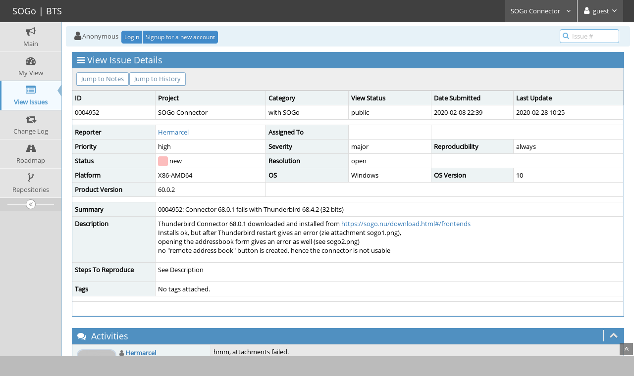

--- FILE ---
content_type: text/html; charset=UTF-8
request_url: https://bugs.sogo.nu/view.php?id=4952
body_size: 4539
content:
<!DOCTYPE html>
<html>
<head>
	<meta http-equiv="Content-type" content="text/html; charset=utf-8" />
	<meta name="robots" content="noindex,nofollow" />
	<title>0004952: Connector 68.0.1 fails with Thunderbird 68.4.2 (32 bits) - SOGo | BTS</title>
<meta name="viewport" content="width=device-width, initial-scale=1.0, maximum-scale=1.0, user-scalable=0" />
	<link rel="stylesheet" type="text/css" href="https://bugs.sogo.nu/css/default.css" />
	<link rel="stylesheet" type="text/css" href="https://bugs.sogo.nu/css/status_config.php?cache_key=916c2c3469eba469c7020a846c146557" />
	<link rel="stylesheet" type="text/css" href="https://bugs.sogo.nu/css/dropzone-5.5.0.min.css" />
	<link rel="stylesheet" type="text/css" href="https://bugs.sogo.nu/css/bootstrap-3.4.1.min.css" />
	<link rel="stylesheet" type="text/css" href="https://bugs.sogo.nu/css/font-awesome-4.7.0.min.css" />
	<link rel="stylesheet" type="text/css" href="https://bugs.sogo.nu/css/fonts.css" />
	<link rel="stylesheet" type="text/css" href="https://bugs.sogo.nu/css/bootstrap-datetimepicker-4.17.47.min.css" />
	<link rel="stylesheet" type="text/css" href="https://bugs.sogo.nu/css/ace.min.css" />
	<link rel="stylesheet" type="text/css" href="https://bugs.sogo.nu/css/ace-mantis.css" />
	<link rel="stylesheet" type="text/css" href="https://bugs.sogo.nu/css/ace-skins.min.css" />

	<link rel="shortcut icon" href="/images/favicon.ico" type="image/x-icon" />
	<link rel="search" type="application/opensearchdescription+xml" title="SOGo | BTS: full-text search" href="https://bugs.sogo.nu/browser_search_plugin.php?type=text"/>
	<link rel="search" type="application/opensearchdescription+xml" title="SOGo | BTS: search by Issue Id" href="https://bugs.sogo.nu/browser_search_plugin.php?type=id"/>
	<script type="text/javascript" src="/javascript_config.php?cache_key=916c2c3469eba469c7020a846c146557"></script>
	<script type="text/javascript" src="/javascript_translations.php?cache_key=4789d077c9bb2ead2a61304fe1b7f594"></script>
	<script type="text/javascript" src="/js/jquery-2.2.4.min.js"></script>
	<script type="text/javascript" src="/js/dropzone-5.5.0.min.js"></script>
	<script type="text/javascript" src="/js/common.js"></script>
</head>
<body id="view-issue-page" class="skin-3">
<style>
* { font-family: "Open Sans"; } 
h1, h2, h3, h4, h5 { font-family: "Open Sans"; } 
</style>
<div id="navbar" class="navbar navbar-default navbar-collapse navbar-fixed-top noprint"><div id="navbar-container" class="navbar-container"><button id="menu-toggler" type="button" class="navbar-toggle menu-toggler pull-left hidden-lg hidden-md" data-target="#sidebar"><span class="sr-only">Toggle sidebar</span><span class="icon-bar"></span><span class="icon-bar"></span><span class="icon-bar"></span></button><div class="navbar-header"><a href="/my_view_page.php" class="navbar-brand"><span class="smaller-75"> SOGo | BTS </span></a><button type="button" class="navbar-toggle navbar-toggle-img collapsed pull-right hidden-sm hidden-md hidden-lg" data-toggle="collapse" data-target=".navbar-buttons,.navbar-menu"><span class="sr-only">Toggle user menu</span><i class="fa fa-user ace-icon fa-2x white" ></i> </button></div><div class="navbar-buttons navbar-header navbar-collapse collapse"><ul class="nav ace-nav">
<li class="grey" id="dropdown_projects_menu">
<a data-toggle="dropdown" href="#" class="dropdown-toggle">
&#160;SOGo Connector&#160;
<i class="fa fa-angle-down ace-icon bigger-110" ></i>
</a>
<ul id="projects-list" class=" dropdown-menu dropdown-menu-right dropdown-yellow dropdown-caret dropdown-close">
<li><div class="projects-searchbox"><input class="search form-control input-md" placeholder="Search" /></div></li>
<li class="divider"></li>
<li><div class="scrollable-menu">
<ul class="list dropdown-yellow no-margin">
<li><a class="project-link" href="/set_project.php?project_id=0">All Projects</a></li>
<li class="divider"></li>
<li><a class="project-link" href="/set_project.php?project_id=1">SOGo</a></li>
<li><a class="project-link" href="/set_project.php?project_id=2">SOGo Connector</a></li>
<li><a class="project-link" href="/set_project.php?project_id=3">SOGo Integrator</a></li>
</ul>
</div>
</li>
</ul>
</li>
<li class="grey"><a data-toggle="dropdown" href="#" class="dropdown-toggle"><i class="fa fa-user ace-icon fa-2x white" ></i> <span class="user-info">guest</span><i class="fa fa-angle-down ace-icon" ></i></a><ul class="user-menu dropdown-menu dropdown-menu-right dropdown-yellow dropdown-caret dropdown-close"><li><a href="https://bugs.sogo.nu/issues_rss.php?"><i class="fa fa-rss-square orange ace-icon" ></i> RSS</a></li><li class="divider"></li><li><a href="/logout_page.php"><i class="fa fa-sign-out ace-icon" ></i> Logout</a></li></ul></li></ul></div></div></div><div class="main-container" id="main-container">
<div id="sidebar" class="sidebar sidebar-fixed responsive compact "><ul class="nav nav-list"><li>
<a href="/main_page.php">
<i class="fa fa-bullhorn menu-icon" ></i>
<span class="menu-text"> Main </span>
</a>
<b class="arrow"></b>
</li>
<li>
<a href="/my_view_page.php">
<i class="fa fa-dashboard menu-icon" ></i>
<span class="menu-text"> My View </span>
</a>
<b class="arrow"></b>
</li>
<li class="active">
<a href="/view_all_bug_page.php">
<i class="fa fa-list-alt menu-icon" ></i>
<span class="menu-text"> View Issues </span>
</a>
<b class="arrow"></b>
</li>
<li>
<a href="/changelog_page.php">
<i class="fa fa-retweet menu-icon" ></i>
<span class="menu-text"> Change Log </span>
</a>
<b class="arrow"></b>
</li>
<li>
<a href="/roadmap_page.php">
<i class="fa fa-road menu-icon" ></i>
<span class="menu-text"> Roadmap </span>
</a>
<b class="arrow"></b>
</li>
<li>
<a href="/plugin.php?page=Source/index">
<i class="fa fa-code-fork menu-icon" ></i>
<span class="menu-text"> Repositories </span>
</a>
<b class="arrow"></b>
</li>
</ul><div id="sidebar-btn" class="sidebar-toggle sidebar-collapse"><i data-icon2="ace-icon fa fa-angle-double-right" data-icon1="ace-icon fa fa-angle-double-left"
		class="ace-icon fa fa-angle-double-left"></i></div></div><div class="main-content">
<div id="breadcrumbs" class="breadcrumbs noprint">
<ul class="breadcrumb">
 <li><i class="fa fa-user home-icon active" ></i>Anonymous </li>
<div class="btn-group btn-corner">
	<a href="/login_page.php?return=%2Fview.php%3Fid%3D4952" class="btn btn-primary btn-xs">Login</a>
	<a href="/signup_page.php" class="btn btn-primary btn-xs">Signup for a new account</a>
</div>
</ul>
<div id="nav-search" class="nav-search"><form class="form-search" method="post" action="/jump_to_bug.php"><span class="input-icon"><input type="text" name="bug_id" autocomplete="off" class="nav-search-input" placeholder="Issue #"><i class="fa fa-search ace-icon nav-search-icon" ></i></span></form></div>
</div>
  <div class="page-content">
<div class="row">
<div class="col-md-12 col-xs-12"><div class="widget-box widget-color-blue2"><div class="widget-header widget-header-small"><h4 class="widget-title lighter"><i class="fa fa-bars ace-icon" ></i>View Issue Details</h4></div><div class="widget-body"><div class="widget-toolbox padding-8 clearfix noprint"><div class="btn-group pull-left"><a class="btn btn-primary btn-white btn-round btn-sm" href="#bugnotes">Jump to Notes</a><a class="btn btn-primary btn-white btn-round btn-sm" href="#history">Jump to History</a></div><div class="btn-group pull-right"></div></div><div class="widget-main no-padding"><div class="table-responsive"><table class="table table-bordered table-condensed"><tfoot><tr class="noprint"><td colspan="6"><div class="btn-group"></div></td></tr></tfoot><tbody><tr class="bug-header"><th class="bug-id category" width="15%">ID</th><th class="bug-project category" width="20%">Project</th><th class="bug-category category" width="15%">Category</th><th class="bug-view-status category" width="15%">View Status</th><th class="bug-date-submitted category" width="15%">Date Submitted</th><th class="bug-last-modified category" width="20%">Last Update</th></tr><tr class="bug-header-data"><td class="bug-id">0004952</td><td class="bug-project">SOGo Connector</td><td class="bug-category">with SOGo</td><td class="bug-view-status">public</td><td class="bug-date-submitted">2020-02-08 22:39</td><td class="bug-last-modified">2020-02-28 10:25</td></tr><tr class="spacer"><td colspan="6"></td></tr><tr class="hidden"></tr><tr><th class="bug-reporter category">Reporter</th><td class="bug-reporter"><a href="https://bugs.sogo.nu/view_user_page.php?id=2886">Hermarcel</a>&nbsp;</td><th class="bug-assigned-to category">Assigned To</th><td class="bug-assigned-to"></td><td colspan="2">&#160;</td></tr><tr><th class="bug-priority category">Priority</th><td class="bug-priority">high</td><th class="bug-severity category">Severity</th><td class="bug-severity">major</td><th class="bug-reproducibility category">Reproducibility</th><td class="bug-reproducibility">always</td></tr><tr><th class="bug-status category">Status</th><td class="bug-status"><i class="fa fa-square fa-status-box status-10-fg" ></i> new</td><th class="bug-resolution category">Resolution</th><td class="bug-resolution">open</td><td colspan="2">&#160;</td></tr><tr><th class="bug-platform category">Platform</th><td class="bug-platform">X86-AMD64</td><th class="bug-os category">OS</th><td class="bug-os">Windows</td><th class="bug-os-build category">OS Version</th><td class="bug-os-build">10</td></tr><tr><th class="bug-product-version category">Product Version</th><td class="bug-product-version">60.0.2</td><td colspan="4">&#160;</td></tr><tr class="spacer"><td colspan="6"></td></tr><tr class="hidden"></tr><tr><th class="bug-summary category">Summary</th><td class="bug-summary" colspan="5">0004952: Connector 68.0.1 fails with Thunderbird 68.4.2 (32 bits)</td></tr><tr><th class="bug-description category">Description</th><td class="bug-description" colspan="5"><p>Thunderbird Connector 68.0.1 downloaded and installed from <a href="https://sogo.nu/download.html#/frontends">https://sogo.nu/download.html#/frontends</a><br />
Installs ok, but after Thunderbird restart gives an error (zie attachment sogo1.png),<br />
opening the addressbook form gives an error as well (see sogo2.png)<br />
no &quot;remote address book&quot; button is created, hence the connector is not usable</p></td></tr><tr><th class="bug-steps-to-reproduce category">Steps To Reproduce</th><td class="bug-steps-to-reproduce" colspan="5"><p>See Description</p></td></tr><tr><th class="bug-tags category">Tags</th><td class="bug-tags" colspan="5">No tags attached.</td></tr><tr class="spacer"><td colspan="6"></td></tr><tr class="hidden"></tr></tbody></table></div></div></div></div></div>
<div class="col-md-12 col-xs-12">
<a id="attachments"></a>
<a id="bugnotes"></a>
<div class="space-10"></div>

<div id="bugnotes" class="widget-box widget-color-blue2 ">
<div class="widget-header widget-header-small">
	<h4 class="widget-title lighter">
		<i class="fa fa-comments ace-icon" ></i>		Activities	</h4>
	<div class="widget-toolbar">
		<a data-action="collapse" href="#">
			<i class="fa fa-chevron-up 1 ace-icon bigger-125" ></i>		</a>
	</div>
	</div>
	<div class="widget-body">
	<div class="widget-main no-padding">
	<div class="table-responsive">
	<table class="table table-bordered table-condensed table-striped">
<tr class="bugnote visible-on-hover-toggle" id="c14148">
		<td class="category">
		<div class="pull-left padding-2"><div class="bugnote-avatar-container-80"><a rel="nofollow" href="https://bugs.sogo.nu/view_user_page.php?id=2886"><img class="bugnote-avatar-80" src="https://bugs.sogo.nu/images/avatar.png" alt="Hermarcel" /></a></div>		</div>
		<div class="pull-left padding-2">
		<p class="no-margin">
			<i class="fa fa-user grey" ></i> <a href="https://bugs.sogo.nu/view_user_page.php?id=2886">Hermarcel</a>		</p>
		<p class="no-margin small lighter">
			<i class="fa fa-clock-o grey" ></i>			2020-02-08 22:45					</p>
		<p class="no-margin">
			<span class="label label-sm label-default arrowed-in-right">reporter</span>			&#160;
						<i class="fa fa-link grey" ></i>			<a rel="bookmark" href="view.php?id=4952#c14148" class="lighter" title="Direct link to note">
				~0014148			</a>
					</p>
				<div class="clearfix"></div>
		<div class="space-2"></div>
		<div class="btn-group visible-on-hover">
				</div>
		</div>
	</td>
	<td class="bugnote-note bugnote-public">
	<p>hmm, attachments failed.</p>
<p>Sogo1.png shows: var addTooltipText = &quot;&amp;calendar-overlay.susbcription.tooltips.add;&quot;;<br />
The error points to the &amp;<br />
Is subscription misspelled?</p>
<p>Sogo2.png shows: &lt;toolbarbutton id = &quot;addAddressBookBtn&quot;<br />
The error points to the &lt;</p>	</td>
</tr>
<tr class="spacer">
	<td colspan="2"></td>
</tr>
<tr class="bugnote visible-on-hover-toggle" id="c14191">
		<td class="category">
		<div class="pull-left padding-2"><div class="bugnote-avatar-container-80"><a rel="nofollow" href="https://bugs.sogo.nu/view_user_page.php?id=402"><img class="bugnote-avatar-80" src="https://secure.gravatar.com/avatar/0fd92504764dd5a08ec6dde8b4c3a10e?d=identicon&amp;r=G&amp;s=80" alt="Christian Mack" /></a></div>		</div>
		<div class="pull-left padding-2">
		<p class="no-margin">
			<i class="fa fa-user grey" ></i> <a href="https://bugs.sogo.nu/view_user_page.php?id=402">Christian Mack</a>		</p>
		<p class="no-margin small lighter">
			<i class="fa fa-clock-o grey" ></i>			2020-02-28 10:25					</p>
		<p class="no-margin">
			<span class="label label-sm label-default arrowed-in-right">developer</span>			&#160;
						<i class="fa fa-link grey" ></i>			<a rel="bookmark" href="view.php?id=4952#c14191" class="lighter" title="Direct link to note">
				~0014191			</a>
					</p>
				<div class="clearfix"></div>
		<div class="space-2"></div>
		<div class="btn-group visible-on-hover">
				</div>
		</div>
	</td>
	<td class="bugnote-note bugnote-public">
	<p>Did you change Connector prior of installation as stated in this guide?<br />
<a href="https://sogo.nu/files/docs/SOGoMozillaThunderbirdConfigurationGuide.html">https://sogo.nu/files/docs/SOGoMozillaThunderbirdConfigurationGuide.html</a></p>	</td>
</tr>
<tr class="spacer">
	<td colspan="2"></td>
</tr>
</table>
</div>
</div>
</div>
</div>
</div>
	<div class="col-md-12 col-xs-12">
		<a id="history"></a>
		<div class="space-10"></div>
	
		<div id="history" class="widget-box widget-color-blue2 ">
	<div class="widget-header widget-header-small">
		<h4 class="widget-title lighter">
			<i class="fa fa-history ace-icon" ></i>			Issue History		</h4>
		<div class="widget-toolbar">
			<a data-action="collapse" href="#">
				<i class="fa fa-chevron-up 1 ace-icon bigger-125" ></i>			</a>
		</div>
	</div>
	<div class="widget-body">
	<div class="widget-main no-padding">
	<div class="table-responsive">
	<table class="table table-bordered table-condensed table-hover table-striped">
		<thead>
			<tr>
				<th class="small-caption">
					Date Modified				</th>
				<th class="small-caption">
					Username				</th>
				<th class="small-caption">
					Field				</th>
				<th class="small-caption">
					Change				</th>
			</tr>
		</thead>
	
		<tbody>
				<tr>
				<td class="small-caption">
					2020-02-08 22:39				</td>
				<td class="small-caption">
					<a href="https://bugs.sogo.nu/view_user_page.php?id=2886">Hermarcel</a>				</td>
				<td class="small-caption">
					New Issue				</td>
				<td class="small-caption">
									</td>
			</tr>
				<tr>
				<td class="small-caption">
					2020-02-08 22:45				</td>
				<td class="small-caption">
					<a href="https://bugs.sogo.nu/view_user_page.php?id=2886">Hermarcel</a>				</td>
				<td class="small-caption">
					Note Added: 0014148				</td>
				<td class="small-caption">
									</td>
			</tr>
				<tr>
				<td class="small-caption">
					2020-02-28 10:25				</td>
				<td class="small-caption">
					<a href="https://bugs.sogo.nu/view_user_page.php?id=402">Christian Mack</a>				</td>
				<td class="small-caption">
					Note Added: 0014191				</td>
				<td class="small-caption">
									</td>
			</tr>
			</tbody>
	</table>
	</div>
	</div>
	</div>
	</div>
	</div>
	
	</div>
</div>
</div>
<div class="clearfix"></div>
<div class="space-20"></div>
<div class="footer noprint">
<div class="footer-inner">
<div class="footer-content">
<div class="col-md-6 col-xs-12 no-padding">
<address>
<strong>Powered by <a href="https://www.mantisbt.org" title="bug tracking software">MantisBT </a></strong> <br>
<small>Copyright &copy; 2000 - 2026 MantisBT Team</small><br><small>Contact <a href="mailto:bugs@sogo.nu" title="Contact the webmaster via e-mail.">administrator</a> for assistance</small><br>
</address>
</div>
<div class="col-md-6 col-xs-12">
<div class="pull-right" id="powered-by-mantisbt-logo">
<a href="https://www.mantisbt.org" title="Mantis Bug Tracker: a free and open source web based bug tracking system."><img src="/images/mantis_logo.png" width="102" height="35" alt="Powered by Mantis Bug Tracker: a free and open source web based bug tracking system." /></a>
</div>
</div>
</div>
</div>
</div>
<a class="btn-scroll-up btn btn-sm btn-inverse display" id="btn-scroll-up" href="#">
<i class="fa fa-angle-double-up ace-icon icon-only bigger-110" ></i>
</a>
</div>
	<script type="text/javascript" src="/js/bootstrap-3.4.1.min.js"></script>
	<script type="text/javascript" src="/js/moment-with-locales-2.29.3.min.js"></script>
	<script type="text/javascript" src="/js/bootstrap-datetimepicker-4.17.47.min.js"></script>
	<script type="text/javascript" src="/js/typeahead.jquery-1.3.0.min.js"></script>
	<script type="text/javascript" src="/js/list-1.5.0.min.js"></script>
	<script type="text/javascript" src="/js/ace.min.js"></script>
</body>
</html>
